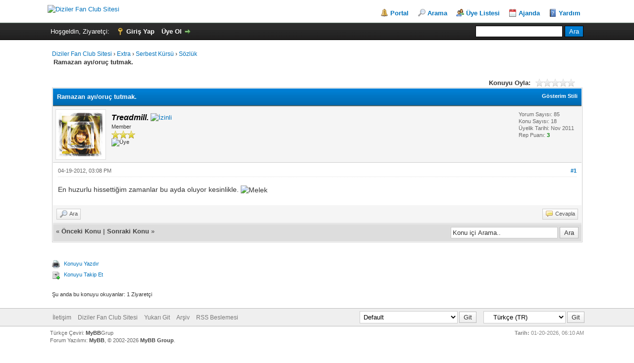

--- FILE ---
content_type: text/html; charset=UTF-8
request_url: http://dizilerfanclubsitesi.10tl.net/showthread.php?tid=1662
body_size: 6617
content:
<!DOCTYPE html PUBLIC "-//W3C//DTD XHTML 1.0 Transitional//EN" "http://www.w3.org/TR/xhtml1/DTD/xhtml1-transitional.dtd">
<html xml:lang="tr" lang="tr" xmlns="http://www.w3.org/1999/xhtml">
<head>
<title>Ramazan ayı/oruç tutmak.</title>

<link rel="alternate" type="application/rss+xml" title="Son Konular (RSS 2.0)" href="http://dizilerfanclubsitesi.10tl.net/syndication.php" />
<link rel="alternate" type="application/atom+xml" title="Son Konular (Atom 1.0)" href="http://dizilerfanclubsitesi.10tl.net/syndication.php?type=atom1.0" />
<meta http-equiv="Content-Type" content="text/html; charset=UTF-8" />
<meta http-equiv="Content-Script-Type" content="text/javascript" />
<script type="text/javascript" src="http://dizilerfanclubsitesi.10tl.net/jscripts/jquery.js?ver=1800"></script>
<script type="text/javascript" src="http://dizilerfanclubsitesi.10tl.net/jscripts/jquery.plugins.min.js?ver=1800"></script>
<script type="text/javascript" src="http://dizilerfanclubsitesi.10tl.net/jscripts/general.js?ver=1800"></script>

<link type="text/css" rel="stylesheet" href="http://dizilerfanclubsitesi.10tl.net/users/dizilerfanclubsitesi/themes/theme1/global.css?t=1585896215" />
<link type="text/css" rel="stylesheet" href="http://dizilerfanclubsitesi.10tl.net/users/dizilerfanclubsitesi/themes/theme1/star_ratings.css?t=1585896215" />
<link type="text/css" rel="stylesheet" href="http://dizilerfanclubsitesi.10tl.net/users/dizilerfanclubsitesi/themes/theme1/showthread.css?t=1585896215" />

<script type="text/javascript">
<!--
	lang.unknown_error = "Sebebi bilinmeyen bir hata oluştu.";

	lang.select2_match = "Bir sonuç mevcut, gezinmek için aşağı ve yukarı ok tuşlarını kullanın.";
	lang.select2_matches = "{1} sonuç mevcut, gezinmek için aşağı ve yukarı ok tuşlarını kullanın.";
	lang.select2_nomatches = "Hiçbir sonuç bulunamadı";
	lang.select2_inputtooshort_single = "Lütfen, bir veya daha fazla karakter giriniz";
	lang.select2_inputtooshort_plural = "En az {1} karakter giriniz";
	lang.select2_inputtoolong_single = "Lütfen, bir karakter silin";
	lang.select2_inputtoolong_plural = "Lütfen, {1} karakter silin";
	lang.select2_selectiontoobig_single = "Yanlızca bir öge seçebilirsiniz";
	lang.select2_selectiontoobig_plural = "Yanlızca, {1} öge seçebilirsiniz";
	lang.select2_loadmore = "Sonuçlar yükleniyor...";
	lang.select2_searching = "Aranıyor...";

	var cookieDomain = ".dizilerfanclubsitesi.10tl.net";
	var cookiePath = "/";
	var cookiePrefix = "";
	var deleteevent_confirm = "Bu etkinliği silmek istediğinizden emin misiniz?";
	var removeattach_confirm = "Bu ek dosyayı konudan tamamen silmek istediğinize emin misiniz?";
	var loading_text = 'Lütfen Bekleyiniz.<br />Sayfa Yükleniyor...';
	var saving_changes = 'Değişiklikler Kayıtlanıyor...';
	var use_xmlhttprequest = "0";
	var my_post_key = "ecd3f8310061799799660dbe32661f9b";
	var rootpath = "http://dizilerfanclubsitesi.10tl.net";
	var imagepath = "http://st.10tl.net/tema/admin2/images";
  	var yes_confirm = "Evet";
	var no_confirm = "Hayır";
	var MyBBEditor = null;
	var spinner_image = "http://st.10tl.net/tema/admin2/images/spinner.gif";
	var spinner = "<img src='" + spinner_image +"' alt='' />";
// -->
</script>

<script type="text/javascript">
<!--
	var quickdelete_confirm = "Bu mesajı silmek istediğinizden emin misiniz?";
	var quickrestore_confirm = "Bu mesajı onarmak/geri getirmek istediğinizden emin misiniz?";
	var allowEditReason = "1";
	lang.save_changes = "Kaydet";
	lang.cancel_edit = "Vazgeç";
	lang.quick_edit_update_error = "Cevabınız düzenlenirken bir hata oluştu:";
	lang.quick_reply_post_error = "Cevabınız eklenirken bir hata oluştu:";
	lang.quick_delete_error = "Cevabınız silinirken bir hata oluştu:";
	lang.quick_delete_success = "Mesaj Başarıyla silindi.";
	lang.quick_delete_thread_success = "Konu Başarıyla silindi.";
	lang.quick_restore_error = "Mesaj onarılırken/geri getirilirken bir hata oluştu:";
	lang.quick_restore_success = "Mesaj başarıyla onarılıp/geri getirildi.";
	lang.editreason = "Sebep";
// -->
</script>
<!-- jeditable (jquery) -->
<script type="text/javascript" src="http://dizilerfanclubsitesi.10tl.net/jscripts/report.js?ver=1800"></script>
<script src="http://dizilerfanclubsitesi.10tl.net/jscripts/jeditable/jeditable.min.js"></script>
<script type="text/javascript" src="http://dizilerfanclubsitesi.10tl.net/jscripts/thread.js?ver=1800"></script>
</head>
<body>
	
<div id="container">
		<a name="top" id="top"></a>
		<div id="header">
			<div id="logo">
				<div class="wrapper">
					<a href="http://dizilerfanclubsitesi.10tl.net/index.php"><img src="http://st.10tl.net/tema/admin2/images/logo.gif" alt="Diziler Fan Club Sitesi " title="Diziler Fan Club Sitesi " /></a>
					<ul class="menu top_links">
						
<li><a href="http://dizilerfanclubsitesi.10tl.net/portal.php" class="portal">Portal</a></li>

						
<li><a href="http://dizilerfanclubsitesi.10tl.net/search.php" class="search">Arama</a></li>

						
<li><a href="http://dizilerfanclubsitesi.10tl.net/memberlist.php" class="memberlist">Üye Listesi</a></li>

						
<li><a href="http://dizilerfanclubsitesi.10tl.net/calendar.php" class="calendar">Ajanda</a></li>

						<li><a href="http://dizilerfanclubsitesi.10tl.net/misc.php?action=help" class="help">Yardım</a></li>
					</ul>
				</div>
			</div>
			<div id="panel">
				<div class="upper">
					<div class="wrapper">
						
						<form action="http://dizilerfanclubsitesi.10tl.net/search.php" method="post">
						<fieldset id="search">
							<input name="keywords" type="text" class="textbox" />
							<input value="Ara" type="submit" class="button" />
							<input type="hidden" name="action" value="do_search" />
						</fieldset>
						</form>

						

<span class="welcome">Hoşgeldin, Ziyaretçi: <a href="http://dizilerfanclubsitesi.10tl.net/member.php?action=login" onclick="$('#quick_login').modal({ fadeDuration: 250, keepelement: true, zIndex: (typeof modal_zindex !== 'undefined' ? modal_zindex : 9999) }); return false;" class="login">Giriş Yap</a> <a href="http://dizilerfanclubsitesi.10tl.net/member.php?action=register" class="register">Üye Ol</a></span>
					</div>
				</div>
				<div class="modal" id="quick_login" style="display: none;">
					<form method="post" action="http://dizilerfanclubsitesi.10tl.net/member.php">
                         <input name="my_post_key" type="hidden" value="ecd3f8310061799799660dbe32661f9b" />
						<input name="action" type="hidden" value="do_login" />
						<input name="url" type="hidden" value="" />
						<input name="quick_login" type="hidden" value="1" />
						<input name="my_post_key" type="hidden" value="ecd3f8310061799799660dbe32661f9b" />
						<table width="100%" cellspacing="0" cellpadding="5" border="0" class="tborder">
							<tr>
								<td class="thead" colspan="2"><strong>Giriş Yap</strong></td>
							</tr>
							
<tr>
	<td class="trow1" width="25%"><strong>Kullanıcı Adı:</strong></td>
	<td class="trow1"><input name="quick_username" id="quick_login_username" type="text" value="" class="textbox initial_focus" /></td>
</tr>
<tr>
	<td class="trow2"><strong>Şifreniz:</strong></td>
	<td class="trow2">
		<input name="quick_password" id="quick_login_password" type="password" value="" class="textbox" /> <a href="http://dizilerfanclubsitesi.10tl.net/member.php?action=lostpw" class="lost_password">Şifremi Unuttum?</a>
	</td>
</tr>
<tr>
	<td class="trow1">&nbsp;</td>
	<td class="trow1 remember_me">
		<input name="quick_remember" id="quick_login_remember" type="checkbox" value="yes" class="checkbox" checked="checked" />
		<label for="quick_login_remember">Beni Hatırla</label>
	</td>
</tr>
<tr>
	<td class="trow2" colspan="2">
		<div align="center"><input name="submit" type="submit" class="button" value="Giriş Yap" /></div>
	</td>
</tr>

						</table>
					</form>
				</div>
				<script type="text/javascript">
					$("#quick_login input[name='url']").val($(location).attr('href'));
				</script>


					<!-- </div> in header_welcomeblock_member and header_welcomeblock_guest -->
				<!-- </div> in header_welcomeblock_member and header_welcomeblock_guest -->
			</div>
		</div>
		<div id="content">
			<div class="wrapper">
				
				
				
				
				
				
				

<div class="navigation">

<a href="http://dizilerfanclubsitesi.10tl.net/index.php">Diziler Fan Club Sitesi </a>
&rsaquo;


<a href="forumdisplay.php?fid=18">Extra</a>
&rsaquo;


<a href="forumdisplay.php?fid=27">Serbest Kürsü</a>
&rsaquo;


<a href="forumdisplay.php?fid=58">Sözlük </a>

<br /><img src="http://st.10tl.net/tema/admin2/images/nav_bit.png" alt="" />

<span class="active">Ramazan ayı/oruç tutmak.</span>

</div>

				<br />

	
	
	<div class="float_left">
		
	</div>
	<div class="float_right">
		
	</div>
	
<div style="margin-top: 6px; padding-right: 10px;" class="float_right">
		<script type="text/javascript">
		<!--
			lang.ratings_update_error = "";
		// -->
		</script>
		<script type="text/javascript" src="http://dizilerfanclubsitesi.10tl.net/jscripts/rating.js?ver=1800"></script>
		<strong class="float_left" style="padding-right: 10px;">Konuyu Oyla:</strong>
		<div class="inline_rating">
			<ul class="star_rating star_rating_notrated" id="rating_thread_1662">
				<li style="width: 0%" class="current_rating" id="current_rating_1662">Toplam: 0 Oy - Ortalama: 0</li>
				<li><a class="one_star" title="5 üzerinden 1 Oy" href="./ratethread.php?tid=1662&amp;rating=1&amp;my_post_key=ecd3f8310061799799660dbe32661f9b">1</a></li>
				<li><a class="two_stars" title="5 üzerinden 2 Oy" href="./ratethread.php?tid=1662&amp;rating=2&amp;my_post_key=ecd3f8310061799799660dbe32661f9b">2</a></li>
				<li><a class="three_stars" title="5 üzerinden 3 Oy" href="./ratethread.php?tid=1662&amp;rating=3&amp;my_post_key=ecd3f8310061799799660dbe32661f9b">3</a></li>
				<li><a class="four_stars" title="5 üzerinden 4 Oy" href="./ratethread.php?tid=1662&amp;rating=4&amp;my_post_key=ecd3f8310061799799660dbe32661f9b">4</a></li>
				<li><a class="five_stars" title="5 üzerinden 5 Oy" href="./ratethread.php?tid=1662&amp;rating=5&amp;my_post_key=ecd3f8310061799799660dbe32661f9b">5</a></li>
			</ul>
		</div>
</div>

	<table border="0" cellspacing="0" cellpadding="5" class="tborder tfixed clear">
		<tr>
			<td class="thead">
				<div class="float_right">
					<span class="smalltext"><strong><a href="javascript:;" id="thread_modes">Gösterim Stili</a></strong></span>
				</div>
				<div>
					<strong>Ramazan ayı/oruç tutmak.</strong>
				</div>
			</td>
		</tr>
<tr><td id="posts_container">
	<div id="posts">
		

<a name="pid6362" id="pid6362"></a>
<div class="post " style="" id="post_6362">
<div class="post_author">
	
<div class="author_avatar"><a href="member.php?action=profile&amp;uid=13"><img src="http://dizilerfanclubsitesi.10tl.net/users/dizilerfanclubsitesi/avatars/avatar_13.png?dateline=1334845588" alt="" width="90" height="90" /></a></div>

	<div class="author_information">
			<strong><span class="largetext"><a href="http://dizilerfanclubsitesi.10tl.net/member.php?action=profile&amp;uid=13"><span style="color: #000000;"><strong><em><blink>Treαdmill.</blink></em></strong></span></a></span></strong> 
<a href="member.php?action=profile&amp;uid=13" title="İzinli"><img src="http://st.10tl.net/tema/admin2/images/buddy_away.png" border="0" alt="İzinli" class="buddy_status" /></a>
<br />
			<span class="smalltext">
				Member<br />
				<img src="images/star.png" border="0" alt="*" /><img src="images/star.png" border="0" alt="*" /><img src="images/star.png" border="0" alt="*" /><br />
				
<img src="http://d1304.hizliresim.com/18/4/lrs8c.png" alt="Üye" title="Üye" />

			</span>
	</div>
	<div class="author_statistics">
		

	Yorum Sayısı: 85<br />
	Konu Sayısı: 18<br />
	Üyelik Tarihi: Nov 2011
	
<br />Rep Puanı: 
<a href="reputation.php?uid=13"><strong class="reputation_positive">3</strong></a>





	</div>
</div>
<div class="post_content">
	<div class="post_head" title="Ramazan ayı/oruç tutmak.">
		
<div class="float_right" style="vertical-align: top">
<strong><a href="showthread.php?tid=1662&amp;pid=6362#pid6362">#1</a></strong>

</div>

		
		<span class="post_date">04-19-2012, 03:08 PM <span class="post_edit" id="edited_by_6362"></span></span>
	</div>
	<div class="post_body scaleimages" id="pid_6362">
		En huzurlu hissettiğim zamanlar bu ayda oluyor kesinlikle. <img src="http://ressim.net/8/out.php/i5244699_innocent0007-1-.gif-k" alt="Melek" title="Melek" class="smilie smilie_58" />
	</div>
	
	
	<div class="post_meta" id="post_meta_6362">
		
	</div>
</div>
<div class="post_controls">
	<div class="postbit_buttons author_buttons float_left">
		
<a href="search.php?action=finduser&amp;uid=13" title="Tüm Mesajlarına Bak" class="postbit_find"><span>Ara</span></a>

	</div>
	<div class="postbit_buttons post_management_buttons float_right">
		
<a href="newreply.php?tid=1662&amp;replyto=6362" title="Alıntı ile Cevapla" class="postbit_quote"><span>Cevapla</span></a>

	</div>
</div>
</div>

	</div>
</td></tr>
		<tr>
			<td class="tfoot">
				
	<div class="float_right">
		<form action="search.php" method="post">
			<input type="hidden" name="action" value="thread" />
			<input type="hidden" name="tid" value="1662" />
			<input type="text" name="keywords" value="Konu içi Arama.." onfocus="if(this.value == 'Konu içi Arama..') { this.value = ''; }" onblur="if(this.value=='') { this.value='Konu içi Arama..'; }" class="textbox" size="25" />
			<input type="submit" class="button" value="Ara" />
		</form>
	</div>

				<div>
					<strong>&laquo; <a href="showthread.php?tid=1662&amp;action=nextoldest">Önceki Konu</a> | <a href="showthread.php?tid=1662&amp;action=nextnewest">Sonraki Konu</a> &raquo;</strong>
				</div>
			</td>
		</tr>
	</table>
	<div class="float_left">
		
	</div>
	<div style="padding-top: 4px;" class="float_right">
		
	</div>
	<br class="clear" />
	
	
	
	<br />
	<div class="float_left">
		<ul class="thread_tools">
			<li class="printable"><a href="printthread.php?tid=1662">Konuyu Yazdır</a></li>
			
			<li class="subscription_add"><a href="usercp2.php?action=addsubscription&amp;tid=1662&amp;my_post_key=ecd3f8310061799799660dbe32661f9b">Konuyu Takip Et</a></li>
			
		</ul>
	</div>

	<div class="float_right" style="text-align: right;">
		
		
	</div>
	<br class="clear" />
	
<br />
<span class="smalltext">Şu anda bu konuyu okuyanlar: 1 Ziyaretçi</span>
<br />

	
<debugstuff>
	</div>
</div>
<div id="footer">
	<div class="upper">
		<div class="wrapper">
			
<div class="language">
<form method="get" action="/showthread.php" id="lang_select">
	<input type="hidden" name="tid" value="1662" />

	<input type="hidden" name="my_post_key" value="ecd3f8310061799799660dbe32661f9b" />
	<select name="language" onchange="MyBB.changeLanguage();">
		<optgroup label="Dil Değiştir">
			
<option value="albanian">&nbsp;&nbsp;&nbsp;Albanian (Shqip)</option>

<option value="english">&nbsp;&nbsp;&nbsp;English (American)</option>

<option value="turkish" selected="selected">&nbsp;&nbsp;&nbsp;Türkçe (TR)</option>

		</optgroup>
	</select>
	
<input type="submit" class="button" value="Git" />

</form>
</div>

			
<div class="theme">
<form method="get" action="/showthread.php" id="theme_select">
	<input type="hidden" name="tid" value="1662" />

	<input type="hidden" name="my_post_key" value="ecd3f8310061799799660dbe32661f9b" />
	
<select name="theme" onchange="MyBB.changeTheme();">
<optgroup label="Tema Değiştir">

<option value="2">Default</option>

<option value="151">MyCleanRed</option>

<option value="149">Nesil</option>

<option value="150">Pro-v6_Default</option>

<option value="152">klj</option>

<option value="153">bana bak</option>

<option value="164">Diziler Fan</option>

<option value="158">kkkkkkk</option>

<option value="159">...</option>

<option value="185">PemİnSiDe</option>

<option value="161">Realize</option>

<option value="162">thescream</option>

<option value="163">Diziler Fan Club</option>

<option value="154">hahaha</option>

<option value="132">Diziler Fan Club Sitesi</option>

<option value="123">Default</option>

<option value="156">Black Star 1.6</option>

<option value="157">gZe-Style</option>

<option value="146">sdfkjsdfksdf</option>

<option value="147">MyCleanPink</option>

<option value="165">GeCeCi v1</option>

<option value="166">,</option>

<option value="167">Blue Party</option>

<option value="168">MT Turuncu</option>

<option value="169">Fortress</option>

<option value="171">Dizici</option>

<option value="172">Pro-v7.1_Color_Picker</option>

<option value="173">Gece.</option>

<option value="174">MyBB Propec</option>

<option value="175">h</option>

<option value="176">Gece..</option>

<option value="177">ProBlack</option>

<option value="178">Dizilerfanc</option>

<option value="182">hhgf</option>

<option value="180">jkk</option>

<option value="179">3</option>

<option value="181">jj</option>

<option value="183">Diziler Fan Club v1</option>

<option value="184">Diziler Fan Club 3</option>

<option value="186">TECH</option>

<option value="187">Gece v1</option>

<option value="188">Gece. v1</option>

<option value="189">gece ,v1</option>

<option value="190">Diziler Fan Club Sitesi V1</option>

<option value="192">dizilerfanclubsitesi.10tl.net</option>

</optgroup>
</select>

	
<input type="submit" class="button" value="Git" />

</form>
</div>

			<ul class="menu bottom_links">
				
<li><a href="mailto:">İletişim</a></li>

				<li><a href="http://dizilerfanclubsitesi.10tl.net">Diziler Fan Club Sitesi </a></li>
				<li><a href="#top">Yukarı Git</a></li>
				<li><a href="http://dizilerfanclubsitesi.10tl.net/archive/index.php?thread-1662.html">Arşiv</a></li>
				<li><a href="http://dizilerfanclubsitesi.10tl.net/misc.php?action=syndication">RSS Beslemesi</a></li>
			</ul>
		</div>
	</div>
	<div class="lower">
		<div class="wrapper">
			<span id="current_time"><strong>Tarih:</strong> 01-20-2026, 06:10 AM</span>
			<span id="copyright">
				<!-- MyBB is free software developed and maintained by a volunteer community.
					It would be much appreciated by the MyBB Group if you left the full copyright and "powered by" notice intact,
					to show your support for MyBB.  If you choose to remove or modify the copyright below,
					you may be refused support on the MyBB Community Forums.

					This is free software, support us and we'll support you. -->
				Türkçe Çeviri: <a href="http://www.mybb.com.tr" target="_blank" title="Turkish Translator: MyBB.Com.TR, MyBB Türkiye Resmi Destek Sitesi">MyBB</a>Grup<br />Forum Yazılımı: <a href="http://www.mybb.com" target="_blank">MyBB</a>, &copy; 2002-2026 <a href="http://www.mybb.com" target="_blank">MyBB Group</a>.
				<!-- End powered by -->
			</span>
		</div>
	</div>
</div>
<!-- The following piece of code allows MyBB to run scheduled tasks. DO NOT REMOVE -->
<img src="http://dizilerfanclubsitesi.10tl.net/task.php" width="1" height="1" alt="" />
<!-- End task image code -->

</div>

	<div id="thread_modes_popup" class="popup_menu" style="display: none;"><div class="popup_item_container"><a href="showthread.php?mode=linear&amp;tid=1662&amp;pid=6362#pid6362" class="popup_item">Tam Görünüm</a></div><div class="popup_item_container"><a href="showthread.php?mode=threaded&amp;tid=1662&amp;pid=6362#pid6362" class="popup_item">Konu Görünümü</a></div></div>
	<script type="text/javascript">
	// <!--
		if(use_xmlhttprequest == "1")
		{
			$("#thread_modes").popupMenu();
		}
	// -->
	</script>
	<script type="text/javascript">
		$(".author_avatar img").error(function () {
			$(this).unbind("error").closest('.author_avatar').remove();
		});
	</script>
</body>
</html>
<style>
div#myads a:link { color: white; }
div#myads a:visited { color: white; }
div#myads p { color: white; }
div#myads small { color: white; }

</style>
<div id='myads' class='myads'><small><small><small>
<!-- Burası reklam yeri.. ek yenisi.. REQUEST_URI: /showthread.php?tid=1662  143076e373526ca1b48c4f5a92b71346e0a9d530  --><br>


<a href='https://play.google.com/store/apps/details?id=net.ehcp.online_order_program' target=_blank>Vidinli.net Shopping Platform</a><br>
<a href='https://www3.vidinli.net'>Vidinli.net Shopping Platform</a> <br>
<a href='http://www3.vidinli.net'>Vidinli.net Shopping Platform</a> <br>


</small></small></small></div>